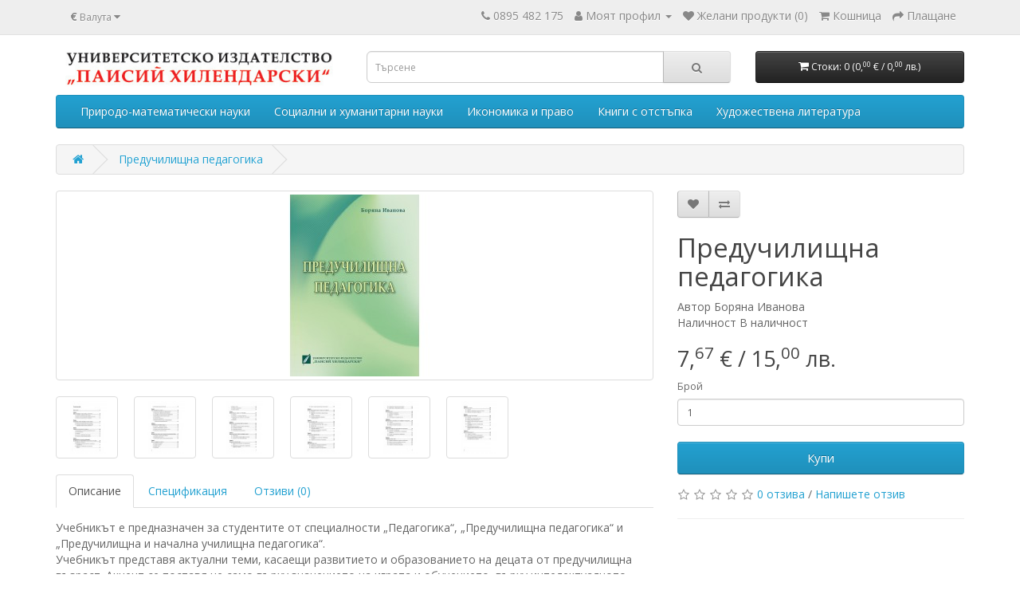

--- FILE ---
content_type: text/html; charset=utf-8
request_url: https://press.uni-plovdiv.net/index.php?route=product/product&product_id=263
body_size: 6604
content:
<!DOCTYPE html>
<!--[if IE]><![endif]-->
<!--[if IE 8 ]><html dir="ltr" lang="bg" class="ie8"><![endif]-->
<!--[if IE 9 ]><html dir="ltr" lang="bg" class="ie9"><![endif]-->
<!--[if (gt IE 9)|!(IE)]><!-->
<html dir="ltr" lang="bg">
<!--<![endif]-->
<head>
<meta charset="UTF-8"/>
<meta name="viewport" content="width=device-width, initial-scale=1">
<meta http-equiv="X-UA-Compatible" content="IE=edge">
<title>Предучилищна педагогика</title>
<base href="https://press.uni-plovdiv.net/"/>
<script src="catalog/view/javascript/jquery/jquery-2.1.1.min.js" type="text/javascript"></script>
<link href="catalog/view/javascript/bootstrap/css/bootstrap.min.css" rel="stylesheet" media="screen"/>
<script src="catalog/view/javascript/bootstrap/js/bootstrap.min.js" type="text/javascript"></script>
<link href="catalog/view/javascript/font-awesome/css/font-awesome.min.css" rel="stylesheet" type="text/css"/>
<link href="//fonts.googleapis.com/css?family=Open+Sans:400,400i,300,700" rel="stylesheet" type="text/css"/>
<link href="catalog/view/theme/default/stylesheet/stylesheet.css" rel="stylesheet">
<link href="catalog/view/javascript/jquery/magnific/magnific-popup.css" type="text/css" rel="stylesheet" media="screen"/>
<link href="catalog/view/javascript/jquery/datetimepicker/bootstrap-datetimepicker.min.css" type="text/css" rel="stylesheet" media="screen"/>
<script src="catalog/view/javascript/jquery/magnific/jquery.magnific-popup.min.js" type="text/javascript"></script>
<script src="catalog/view/javascript/jquery/datetimepicker/moment/moment.min.js" type="text/javascript"></script>
<script src="catalog/view/javascript/jquery/datetimepicker/moment/moment-with-locales.min.js" type="text/javascript"></script>
<script src="catalog/view/javascript/jquery/datetimepicker/bootstrap-datetimepicker.min.js" type="text/javascript"></script>
<script src="catalog/view/javascript/common.js" type="text/javascript"></script>
<link href="http://press.uni-plovdiv.net/index.php?route=product/product&amp;product_id=263" rel="canonical"/>
<link href="https://press.uni-plovdiv.net/image/catalog/cart.png" rel="icon"/>
</head>
<body>
<nav id="top">
  <div class="container"><div class="pull-left">
  <form action="https://press.uni-plovdiv.net/index.php?route=common/currency/currency" method="post" enctype="multipart/form-data" id="form-currency">
    <div class="btn-group">
      <button class="btn btn-link dropdown-toggle" data-toggle="dropdown">       <strong> €</strong>                    <span class="hidden-xs hidden-sm hidden-md">Валута</span>&nbsp;<i class="fa fa-caret-down"></i></button>
      <ul class="dropdown-menu">
                        <li>
          <button class="currency-select btn btn-link btn-block" type="button" name="EUR"> € Евро</button>
        </li>
                                <li>
          <button class="currency-select btn btn-link btn-block" type="button" name="BGN"> лв. Лев</button>
        </li>
                      </ul>
    </div>
    <input type="hidden" name="code" value=""/>
    <input type="hidden" name="redirect" value="https://press.uni-plovdiv.net/index.php?route=product/product&amp;product_id=263"/>
  </form>
</div>
 
    
    <div id="top-links" class="nav pull-right">
      <ul class="list-inline">
        <li><a href="http://press.uni-plovdiv.net/index.php?route=information/contact"><i class="fa fa-phone"></i></a> <span class="hidden-xs hidden-sm hidden-md">0895 482 175</span></li>
        <li class="dropdown"><a href="https://press.uni-plovdiv.net/index.php?route=account/account" title="Моят профил" class="dropdown-toggle" data-toggle="dropdown"><i class="fa fa-user"></i> <span class="hidden-xs hidden-sm hidden-md">Моят профил</span> <span class="caret"></span></a>
          <ul class="dropdown-menu dropdown-menu-right">
                        <li><a href="https://press.uni-plovdiv.net/index.php?route=account/register">Регистрация</a></li>
            <li><a href="https://press.uni-plovdiv.net/index.php?route=account/login">Вход</a></li>
                      </ul>
        </li>
        <li><a href="https://press.uni-plovdiv.net/index.php?route=account/wishlist" id="wishlist-total" title="Желани продукти (0)"><i class="fa fa-heart"></i> <span class="hidden-xs hidden-sm hidden-md">Желани продукти (0)</span></a></li>
        <li><a href="http://press.uni-plovdiv.net/index.php?route=checkout/cart" title="Кошница"><i class="fa fa-shopping-cart"></i> <span class="hidden-xs hidden-sm hidden-md">Кошница</span></a></li>
        <li><a href="https://press.uni-plovdiv.net/index.php?route=checkout/checkout" title="Плащане"><i class="fa fa-share"></i> <span class="hidden-xs hidden-sm hidden-md">Плащане</span></a></li>
      </ul>
    </div>
  </div>
</nav>
<header>
  <div class="container">
    <div class="row">
      <div class="col-sm-4">
        <div id="logo"><a href="http://press.uni-plovdiv.net/index.php?route=common/home"><img src="https://press.uni-plovdiv.net/image/catalog/Logo-1.jpg" title="УИ &quot;Паисий Хилендарски&quot;" alt="УИ &quot;Паисий Хилендарски&quot;" class="img-responsive"/></a></div>
      </div>
      <div class="col-sm-5"><div id="search" class="input-group">
  <input type="text" name="search" value="" placeholder="Търсене" class="form-control input-lg"/>
  <span class="input-group-btn">
    <button type="button" class="btn btn-default btn-lg"><i class="fa fa-search"></i></button>
  </span>
</div></div>
      <div class="col-sm-3"><div id="cart" class="btn-group btn-block">
  <button type="button" data-toggle="dropdown" data-loading-text="Зареждане..." class="btn btn-inverse btn-block btn-lg dropdown-toggle"><i class="fa fa-shopping-cart"></i> <span id="cart-total">Стоки: 0 (0,<sup>00</sup> € / 0,<sup>00</sup> лв.)</span></button>
  <ul class="dropdown-menu pull-right">
        <li>
      <p class="text-center">Кошницата ви е празна!</p>
    </li>
      </ul>
</div>
</div>
    </div>
  </div>
</header>
<div class="container">
  <nav id="menu" class="navbar">
    <div class="navbar-header"><span id="category" class="visible-xs">Каталог</span>
      <button type="button" class="btn btn-navbar navbar-toggle" data-toggle="collapse" data-target=".navbar-ex1-collapse"><i class="fa fa-bars"></i></button>
    </div>
    <div class="collapse navbar-collapse navbar-ex1-collapse">
      <ul class="nav navbar-nav">
                        <li class="dropdown"><a href="http://press.uni-plovdiv.net/index.php?route=product/category&amp;path=20" class="dropdown-toggle" data-toggle="dropdown">Природо-математически науки</a>
          <div class="dropdown-menu">
            <div class="dropdown-inner">               <ul class="list-unstyled">
                                <li><a href="http://press.uni-plovdiv.net/index.php?route=product/category&amp;path=20_27">Биология</a></li>
                                <li><a href="http://press.uni-plovdiv.net/index.php?route=product/category&amp;path=20_59">Математика и информатика</a></li>
                                <li><a href="http://press.uni-plovdiv.net/index.php?route=product/category&amp;path=20_61">Физика</a></li>
                                <li><a href="http://press.uni-plovdiv.net/index.php?route=product/category&amp;path=20_60">Химия</a></li>
                              </ul>
              </div>
            <a href="http://press.uni-plovdiv.net/index.php?route=product/category&amp;path=20" class="see-all">Покажи всички Природо-математически науки</a> </div>
        </li>
                                <li class="dropdown"><a href="http://press.uni-plovdiv.net/index.php?route=product/category&amp;path=33" class="dropdown-toggle" data-toggle="dropdown">Социални и хуманитарни науки</a>
          <div class="dropdown-menu">
            <div class="dropdown-inner">               <ul class="list-unstyled">
                                <li><a href="http://press.uni-plovdiv.net/index.php?route=product/category&amp;path=33_80">Изобразително изкуство</a></li>
                                <li><a href="http://press.uni-plovdiv.net/index.php?route=product/category&amp;path=33_69">Педагогика</a></li>
                                <li><a href="http://press.uni-plovdiv.net/index.php?route=product/category&amp;path=33_70">Политология</a></li>
                                <li><a href="http://press.uni-plovdiv.net/index.php?route=product/category&amp;path=33_72">Психология</a></li>
                                <li><a href="http://press.uni-plovdiv.net/index.php?route=product/category&amp;path=33_79">Социология</a></li>
                                <li><a href="http://press.uni-plovdiv.net/index.php?route=product/category&amp;path=33_81">Теология</a></li>
                                <li><a href="http://press.uni-plovdiv.net/index.php?route=product/category&amp;path=33_73">Физическо възпитание</a></li>
                                <li><a href="http://press.uni-plovdiv.net/index.php?route=product/category&amp;path=33_62">Филология</a></li>
                                <li><a href="http://press.uni-plovdiv.net/index.php?route=product/category&amp;path=33_63">Чуждоезиково обучение</a></li>
                              </ul>
              </div>
            <a href="http://press.uni-plovdiv.net/index.php?route=product/category&amp;path=33" class="see-all">Покажи всички Социални и хуманитарни науки</a> </div>
        </li>
                                <li class="dropdown"><a href="http://press.uni-plovdiv.net/index.php?route=product/category&amp;path=75" class="dropdown-toggle" data-toggle="dropdown">Икономика и право</a>
          <div class="dropdown-menu">
            <div class="dropdown-inner">               <ul class="list-unstyled">
                                <li><a href="http://press.uni-plovdiv.net/index.php?route=product/category&amp;path=75_77">Икономика</a></li>
                                <li><a href="http://press.uni-plovdiv.net/index.php?route=product/category&amp;path=75_78">Право</a></li>
                              </ul>
              </div>
            <a href="http://press.uni-plovdiv.net/index.php?route=product/category&amp;path=75" class="see-all">Покажи всички Икономика и право</a> </div>
        </li>
                                <li><a href="http://press.uni-plovdiv.net/index.php?route=product/category&amp;path=76">Книги с отстъпка</a></li>
                                <li><a href="http://press.uni-plovdiv.net/index.php?route=product/category&amp;path=64">Художествена литература</a></li>
                      </ul>
    </div>
  </nav>
</div>
 

<div id="product-product" class="container">
  <ul class="breadcrumb">
        <li><a href="http://press.uni-plovdiv.net/index.php?route=common/home"><i class="fa fa-home"></i></a></li>
        <li><a href="http://press.uni-plovdiv.net/index.php?route=product/product&amp;product_id=263">Предучилищна педагогика</a></li>
      </ul>
  <div class="row">
                <div id="content" class="col-sm-12">
      <div class="row">                         <div class="col-sm-8">           <ul class="thumbnails">
                        <li><a class="thumbnail" href="https://press.uni-plovdiv.net/image/cache/catalog/789-6/1-600x800.jpg" title="Предучилищна педагогика"><img src="https://press.uni-plovdiv.net/image/cache/catalog/789-6/1-228x228.jpg" title="Предучилищна педагогика" alt="Предучилищна педагогика"/></a></li>
                                                <li class="image-additional"><a class="thumbnail" href="https://press.uni-plovdiv.net/image/cache/catalog/789-6/2-600x800.jpg" title="Предучилищна педагогика"> <img src="https://press.uni-plovdiv.net/image/cache/catalog/789-6/2-74x74.jpg" title="Предучилищна педагогика" alt="Предучилищна педагогика"/></a></li>
                        <li class="image-additional"><a class="thumbnail" href="https://press.uni-plovdiv.net/image/cache/catalog/789-6/3-600x800.jpg" title="Предучилищна педагогика"> <img src="https://press.uni-plovdiv.net/image/cache/catalog/789-6/3-74x74.jpg" title="Предучилищна педагогика" alt="Предучилищна педагогика"/></a></li>
                        <li class="image-additional"><a class="thumbnail" href="https://press.uni-plovdiv.net/image/cache/catalog/789-6/4-600x800.jpg" title="Предучилищна педагогика"> <img src="https://press.uni-plovdiv.net/image/cache/catalog/789-6/4-74x74.jpg" title="Предучилищна педагогика" alt="Предучилищна педагогика"/></a></li>
                        <li class="image-additional"><a class="thumbnail" href="https://press.uni-plovdiv.net/image/cache/catalog/789-6/5-600x800.jpg" title="Предучилищна педагогика"> <img src="https://press.uni-plovdiv.net/image/cache/catalog/789-6/5-74x74.jpg" title="Предучилищна педагогика" alt="Предучилищна педагогика"/></a></li>
                        <li class="image-additional"><a class="thumbnail" href="https://press.uni-plovdiv.net/image/cache/catalog/789-6/6-600x800.jpg" title="Предучилищна педагогика"> <img src="https://press.uni-plovdiv.net/image/cache/catalog/789-6/6-74x74.jpg" title="Предучилищна педагогика" alt="Предучилищна педагогика"/></a></li>
                        <li class="image-additional"><a class="thumbnail" href="https://press.uni-plovdiv.net/image/cache/catalog/789-6/7-600x800.jpg" title="Предучилищна педагогика"> <img src="https://press.uni-plovdiv.net/image/cache/catalog/789-6/7-74x74.jpg" title="Предучилищна педагогика" alt="Предучилищна педагогика"/></a></li>
                                  </ul>
                    <ul class="nav nav-tabs">
            <li class="active"><a href="#tab-description" data-toggle="tab">Описание</a></li>
                        <li><a href="#tab-specification" data-toggle="tab">Спецификация</a></li>
                                    <li><a href="#tab-review" data-toggle="tab">Отзиви (0)</a></li>
                      </ul>
          <div class="tab-content">
            <div class="tab-pane active" id="tab-description"><p><span style="font-size: 14px;">Учебникът е предназначен за студентите от специалности „Педагогика“, „Предучилищна педагогика“ и „Предучилищна и начална училищна педагогика“.</span><br><span style="font-size: 14px;">Учебникът представя актуални теми, касаещи развитието и образованието на децата от предучилищна възраст. Акцент се поставя не само върху значението на играта и обучението, върху интелектуалното, емоционално, физическо, социално-нравствено, естетическо, интеркултурно и семейно възпита-ние, но и върху компетентностния подход в образованието, развитието на детската автономност, култура, творчество и подготовката на децата за училище и за живота.</span><br><span style="font-size: 14px;">Проблемите се интерпретират не само в рамките на България, а се разглеждат в контурите на съвременното европейско образование през последните години, за чието развитие неоспорван принос има изследването PISA, стартирало през 2000 г.</span><br></p></div>
                        <div class="tab-pane" id="tab-specification">
              <table class="table table-bordered">
                                <thead>
                  <tr>
                    <td colspan="2"><strong>Допълнителна информация</strong></td>
                  </tr>
                </thead>
                <tbody>
                                <tr>
                  <td>Автор</td>
                  <td>Боряна Иванова</td>
                </tr>
                                <tr>
                  <td>Година на издаване</td>
                  <td>2022</td>
                </tr>
                                <tr>
                  <td>Страници</td>
                  <td>328</td>
                </tr>
                                <tr>
                  <td>Формат</td>
                  <td>150/210 мм</td>
                </tr>
                                <tr>
                  <td>Подвързия</td>
                  <td>мека</td>
                </tr>
                                <tr>
                  <td>ISBN</td>
                  <td>978-619-202-789-6</td>
                </tr>
                                  </tbody>
                              </table>
            </div>
                                    <div class="tab-pane" id="tab-review">
              <form class="form-horizontal" id="form-review">
                <div id="review"></div>
                <h2>Напишете отзив</h2>
                                <div class="form-group required">
                  <div class="col-sm-12">
                    <label class="control-label" for="input-name">Вашето име</label>
                    <input type="text" name="name" value="" id="input-name" class="form-control"/>
                  </div>
                </div>
                <div class="form-group required">
                  <div class="col-sm-12">
                    <label class="control-label" for="input-review">Вашият отзив</label>
                    <textarea name="text" rows="5" id="input-review" class="form-control"></textarea>
                    <div class="help-block"><span class="text-danger">Забележка:</span> не въвеждайте HTML код, тъй като той няма да бъде интерпретиран, а ще се покаже като текст!</div>
                  </div>
                </div>
                <div class="form-group required">
                  <div class="col-sm-12">
                    <label class="control-label">Рейтинг</label>
                    &nbsp;&nbsp;&nbsp; Лош&nbsp;
                    <input type="radio" name="rating" value="1"/>
                    &nbsp;
                    <input type="radio" name="rating" value="2"/>
                    &nbsp;
                    <input type="radio" name="rating" value="3"/>
                    &nbsp;
                    <input type="radio" name="rating" value="4"/>
                    &nbsp;
                    <input type="radio" name="rating" value="5"/>
                    &nbsp;Добър</div>
                </div>
                <script src="//www.google.com/recaptcha/api.js" type="text/javascript"></script>
<fieldset>
  <legend>Защита от СПАМ</legend>
  <div class="form-group required">    <label class="col-sm-2 control-label">Моля, въведете в полето кода от картинката по-долу!</label>
    <div class="col-sm-10">
      <div class="g-recaptcha" data-sitekey="6LdTlLEaAAAAAOwYS14Edlf-puNVJo5qV4PWXTjo"></div>
      </div>
    </div>
</fieldset>

                <div class="buttons clearfix">
                  <div class="pull-right">
                    <button type="button" id="button-review" data-loading-text="Зареждане..." class="btn btn-primary">Продължи</button>
                  </div>
                </div>
                              </form>
            </div>
            </div>
        </div>
                                <div class="col-sm-4">
          <div class="btn-group">
            <button type="button" data-toggle="tooltip" class="btn btn-default" title="Добави в &quot;Желани&quot;" onclick="wishlist.add('263');"><i class="fa fa-heart"></i></button>
            <button type="button" data-toggle="tooltip" class="btn btn-default" title="Добави за сравняване" onclick="compare.add('263');"><i class="fa fa-exchange"></i></button>
          </div>
          <h1>Предучилищна педагогика</h1>
          <ul class="list-unstyled">
                        <li>Автор Боряна Иванова</li>
                        <li>Наличност В наличност</li>
          </ul>
                    <ul class="list-unstyled">
                        <li>
              <h2>7,<sup>67</sup> € / 15,<sup>00</sup> лв.</h2>
            </li>
                                                          </ul>
                    <div id="product">                         <div class="form-group">
              <label class="control-label" for="input-quantity">Брой</label>
              <input type="text" name="quantity" value="1" size="2" id="input-quantity" class="form-control"/>
              <input type="hidden" name="product_id" value="263"/>
              <br/>
              <button type="button" id="button-cart" data-loading-text="Зареждане..." class="btn btn-primary btn-lg btn-block">Купи</button>
            </div>
            </div>
                    <div class="rating">
            <p>              <span class="fa fa-stack"><i class="fa fa-star-o fa-stack-1x"></i></span>                            <span class="fa fa-stack"><i class="fa fa-star-o fa-stack-1x"></i></span>                            <span class="fa fa-stack"><i class="fa fa-star-o fa-stack-1x"></i></span>                            <span class="fa fa-stack"><i class="fa fa-star-o fa-stack-1x"></i></span>                            <span class="fa fa-stack"><i class="fa fa-star-o fa-stack-1x"></i></span>               <a href="" onclick="$('a[href=\'#tab-review\']').trigger('click'); return false;">0 отзива</a> / <a href="" onclick="$('a[href=\'#tab-review\']').trigger('click'); return false;">Напишете отзив</a></p>
            <hr>
            <!-- AddThis Button BEGIN -->
            <div class="addthis_toolbox addthis_default_style" data-url="http://press.uni-plovdiv.net/index.php?route=product/product&amp;product_id=263"><a class="addthis_button_facebook_like" fb:like:layout="button_count"></a> <a class="addthis_button_tweet"></a> <a class="addthis_button_pinterest_pinit"></a> <a class="addthis_counter addthis_pill_style"></a></div>
            <script type="text/javascript" src="//s7.addthis.com/js/300/addthis_widget.js#pubid=ra-515eeaf54693130e"></script> 
            <!-- AddThis Button END --> 
          </div>
           </div>
      </div>
                    </div>
    </div>
</div>
<script type="text/javascript">$('select[name=\'recurring_id\'], input[name="quantity"]').change(function(){$.ajax({url:'index.php?route=product/product/getRecurringDescription',type:'post',data:$('input[name=\'product_id\'], input[name=\'quantity\'], select[name=\'recurring_id\']'),dataType:'json',beforeSend:function(){$('#recurring-description').html('');},success:function(json){$('.alert-dismissible, .text-danger').remove();if(json['success']){$('#recurring-description').html(json['success']);}}});});</script> 
<script type="text/javascript">$('#button-cart').on('click',function(){$.ajax({url:'index.php?route=checkout/cart/add',type:'post',data:$('#product input[type=\'text\'], #product input[type=\'hidden\'], #product input[type=\'radio\']:checked, #product input[type=\'checkbox\']:checked, #product select, #product textarea'),dataType:'json',beforeSend:function(){$('#button-cart').button('loading');},complete:function(){$('#button-cart').button('reset');},success:function(json){$('.alert-dismissible, .text-danger').remove();$('.form-group').removeClass('has-error');if(json['error']){if(json['error']['option']){for(i in json['error']['option']){var element=$('#input-option'+i.replace('_','-'));if(element.parent().hasClass('input-group')){element.parent().after('<div class="text-danger">'+json['error']['option'][i]+'</div>');}else{element.after('<div class="text-danger">'+json['error']['option'][i]+'</div>');}}}if(json['error']['recurring']){$('select[name=\'recurring_id\']').after('<div class="text-danger">'+json['error']['recurring']+'</div>');}$('.text-danger').parent().addClass('has-error');}if(json['success']){$('.breadcrumb').after('<div class="alert alert-success alert-dismissible">'+json['success']+'<button type="button" class="close" data-dismiss="alert">&times;</button></div>');$('#cart > button').html('<span id="cart-total"><i class="fa fa-shopping-cart"></i> '+json['total']+'</span>');$('html, body').animate({scrollTop:0},'slow');$('#cart > ul').load('index.php?route=common/cart/info ul li');}},error:function(xhr,ajaxOptions,thrownError){alert(thrownError+"\r\n"+xhr.statusText+"\r\n"+xhr.responseText);}});});</script> 
<script type="text/javascript">$('.date').datetimepicker({language:'bg',pickTime:false});$('.datetime').datetimepicker({language:'bg',pickDate:true,pickTime:true});$('.time').datetimepicker({language:'bg',pickDate:false});$('button[id^=\'button-upload\']').on('click',function(){var node=this;$('#form-upload').remove();$('body').prepend('<form enctype="multipart/form-data" id="form-upload" style="display: none;"><input type="file" name="file" /></form>');$('#form-upload input[name=\'file\']').trigger('click');if(typeof timer!='undefined'){clearInterval(timer);}timer=setInterval(function(){if($('#form-upload input[name=\'file\']').val()!=''){clearInterval(timer);$.ajax({url:'index.php?route=tool/upload',type:'post',dataType:'json',data:new FormData($('#form-upload')[0]),cache:false,contentType:false,processData:false,beforeSend:function(){$(node).button('loading');},complete:function(){$(node).button('reset');},success:function(json){$('.text-danger').remove();if(json['error']){$(node).parent().find('input').after('<div class="text-danger">'+json['error']+'</div>');}if(json['success']){alert(json['success']);$(node).parent().find('input').val(json['code']);}},error:function(xhr,ajaxOptions,thrownError){alert(thrownError+"\r\n"+xhr.statusText+"\r\n"+xhr.responseText);}});}},500);});</script> 
<script type="text/javascript">$('#review').delegate('.pagination a','click',function(e){e.preventDefault();$('#review').fadeOut('slow');$('#review').load(this.href);$('#review').fadeIn('slow');});$('#review').load('index.php?route=product/product/review&product_id=263');$('#button-review').on('click',function(){$.ajax({url:'index.php?route=product/product/write&product_id=263',type:'post',dataType:'json',data:$("#form-review").serialize(),beforeSend:function(){$('#button-review').button('loading');},complete:function(){$('#button-review').button('reset');},success:function(json){$('.alert-dismissible').remove();if(json['error']){$('#review').after('<div class="alert alert-danger alert-dismissible"><i class="fa fa-exclamation-circle"></i> '+json['error']+'</div>');}if(json['success']){$('#review').after('<div class="alert alert-success alert-dismissible"><i class="fa fa-check-circle"></i> '+json['success']+'</div>');$('input[name=\'name\']').val('');$('textarea[name=\'text\']').val('');$('input[name=\'rating\']:checked').prop('checked',false);}}});});$(document).ready(function(){$('.thumbnails').magnificPopup({type:'image',delegate:'a',gallery:{enabled:true}});});</script> 
<footer>
  <div class="container">
    <div class="row">
            <div class="col-sm-3">
        <h5>Информация</h5>
        <ul class="list-unstyled">
                   <li><a href="http://press.uni-plovdiv.net/index.php?route=information/information&amp;information_id=4">За нас</a></li>
                    <li><a href="http://press.uni-plovdiv.net/index.php?route=information/information&amp;information_id=5">Условия за ползване</a></li>
                    <li><a href="http://press.uni-plovdiv.net/index.php?route=information/information&amp;information_id=6">Доставка и плащане</a></li>
                    <li><a href="http://press.uni-plovdiv.net/index.php?route=information/information&amp;information_id=3">Защита на лични данни</a></li>
                  </ul>
      </div>
            <div class="col-sm-3">
        <h5>Обслужване на клиенти</h5>
        <ul class="list-unstyled">
          <li><a href="http://press.uni-plovdiv.net/index.php?route=information/contact">Контакт с нас</a></li>
          <li><a href="https://press.uni-plovdiv.net/index.php?route=account/return/add">Връщане на продукти</a></li>
          <li><a href="http://press.uni-plovdiv.net/index.php?route=information/sitemap">Съдържание</a></li>
        </ul>
      </div>
      <div class="col-sm-3">
        <h5>За регистрирани</h5>
        <ul class="list-unstyled">
          <li><a href="https://press.uni-plovdiv.net/index.php?route=account/account">За регистрирани</a></li>
          <li><a href="https://press.uni-plovdiv.net/index.php?route=account/order">История на поръчките</a></li>
          <li><a href="https://press.uni-plovdiv.net/index.php?route=account/wishlist">Желани продукти</a></li>
          <li><a href="https://press.uni-plovdiv.net/index.php?route=account/newsletter">Известия</a></li>
        </ul>
      </div>
    </div>
    <hr>
    <p><a href="http://www.opencart.bg/">Онлайн магазин</a><br/> УИ &quot;Паисий Хилендарски&quot; &copy; 2026</p>
  </div>
</footer>
<!--
OpenCart is open source software and you are free to remove the powered by OpenCart if you want, but its generally accepted practise to make a small donation.
Please donate via PayPal to donate@opencart.com
//-->
</body></html> 


--- FILE ---
content_type: text/html; charset=utf-8
request_url: https://www.google.com/recaptcha/api2/anchor?ar=1&k=6LdTlLEaAAAAAOwYS14Edlf-puNVJo5qV4PWXTjo&co=aHR0cHM6Ly9wcmVzcy51bmktcGxvdmRpdi5uZXQ6NDQz&hl=en&v=PoyoqOPhxBO7pBk68S4YbpHZ&size=normal&anchor-ms=20000&execute-ms=30000&cb=l18faduriv8i
body_size: 49632
content:
<!DOCTYPE HTML><html dir="ltr" lang="en"><head><meta http-equiv="Content-Type" content="text/html; charset=UTF-8">
<meta http-equiv="X-UA-Compatible" content="IE=edge">
<title>reCAPTCHA</title>
<style type="text/css">
/* cyrillic-ext */
@font-face {
  font-family: 'Roboto';
  font-style: normal;
  font-weight: 400;
  font-stretch: 100%;
  src: url(//fonts.gstatic.com/s/roboto/v48/KFO7CnqEu92Fr1ME7kSn66aGLdTylUAMa3GUBHMdazTgWw.woff2) format('woff2');
  unicode-range: U+0460-052F, U+1C80-1C8A, U+20B4, U+2DE0-2DFF, U+A640-A69F, U+FE2E-FE2F;
}
/* cyrillic */
@font-face {
  font-family: 'Roboto';
  font-style: normal;
  font-weight: 400;
  font-stretch: 100%;
  src: url(//fonts.gstatic.com/s/roboto/v48/KFO7CnqEu92Fr1ME7kSn66aGLdTylUAMa3iUBHMdazTgWw.woff2) format('woff2');
  unicode-range: U+0301, U+0400-045F, U+0490-0491, U+04B0-04B1, U+2116;
}
/* greek-ext */
@font-face {
  font-family: 'Roboto';
  font-style: normal;
  font-weight: 400;
  font-stretch: 100%;
  src: url(//fonts.gstatic.com/s/roboto/v48/KFO7CnqEu92Fr1ME7kSn66aGLdTylUAMa3CUBHMdazTgWw.woff2) format('woff2');
  unicode-range: U+1F00-1FFF;
}
/* greek */
@font-face {
  font-family: 'Roboto';
  font-style: normal;
  font-weight: 400;
  font-stretch: 100%;
  src: url(//fonts.gstatic.com/s/roboto/v48/KFO7CnqEu92Fr1ME7kSn66aGLdTylUAMa3-UBHMdazTgWw.woff2) format('woff2');
  unicode-range: U+0370-0377, U+037A-037F, U+0384-038A, U+038C, U+038E-03A1, U+03A3-03FF;
}
/* math */
@font-face {
  font-family: 'Roboto';
  font-style: normal;
  font-weight: 400;
  font-stretch: 100%;
  src: url(//fonts.gstatic.com/s/roboto/v48/KFO7CnqEu92Fr1ME7kSn66aGLdTylUAMawCUBHMdazTgWw.woff2) format('woff2');
  unicode-range: U+0302-0303, U+0305, U+0307-0308, U+0310, U+0312, U+0315, U+031A, U+0326-0327, U+032C, U+032F-0330, U+0332-0333, U+0338, U+033A, U+0346, U+034D, U+0391-03A1, U+03A3-03A9, U+03B1-03C9, U+03D1, U+03D5-03D6, U+03F0-03F1, U+03F4-03F5, U+2016-2017, U+2034-2038, U+203C, U+2040, U+2043, U+2047, U+2050, U+2057, U+205F, U+2070-2071, U+2074-208E, U+2090-209C, U+20D0-20DC, U+20E1, U+20E5-20EF, U+2100-2112, U+2114-2115, U+2117-2121, U+2123-214F, U+2190, U+2192, U+2194-21AE, U+21B0-21E5, U+21F1-21F2, U+21F4-2211, U+2213-2214, U+2216-22FF, U+2308-230B, U+2310, U+2319, U+231C-2321, U+2336-237A, U+237C, U+2395, U+239B-23B7, U+23D0, U+23DC-23E1, U+2474-2475, U+25AF, U+25B3, U+25B7, U+25BD, U+25C1, U+25CA, U+25CC, U+25FB, U+266D-266F, U+27C0-27FF, U+2900-2AFF, U+2B0E-2B11, U+2B30-2B4C, U+2BFE, U+3030, U+FF5B, U+FF5D, U+1D400-1D7FF, U+1EE00-1EEFF;
}
/* symbols */
@font-face {
  font-family: 'Roboto';
  font-style: normal;
  font-weight: 400;
  font-stretch: 100%;
  src: url(//fonts.gstatic.com/s/roboto/v48/KFO7CnqEu92Fr1ME7kSn66aGLdTylUAMaxKUBHMdazTgWw.woff2) format('woff2');
  unicode-range: U+0001-000C, U+000E-001F, U+007F-009F, U+20DD-20E0, U+20E2-20E4, U+2150-218F, U+2190, U+2192, U+2194-2199, U+21AF, U+21E6-21F0, U+21F3, U+2218-2219, U+2299, U+22C4-22C6, U+2300-243F, U+2440-244A, U+2460-24FF, U+25A0-27BF, U+2800-28FF, U+2921-2922, U+2981, U+29BF, U+29EB, U+2B00-2BFF, U+4DC0-4DFF, U+FFF9-FFFB, U+10140-1018E, U+10190-1019C, U+101A0, U+101D0-101FD, U+102E0-102FB, U+10E60-10E7E, U+1D2C0-1D2D3, U+1D2E0-1D37F, U+1F000-1F0FF, U+1F100-1F1AD, U+1F1E6-1F1FF, U+1F30D-1F30F, U+1F315, U+1F31C, U+1F31E, U+1F320-1F32C, U+1F336, U+1F378, U+1F37D, U+1F382, U+1F393-1F39F, U+1F3A7-1F3A8, U+1F3AC-1F3AF, U+1F3C2, U+1F3C4-1F3C6, U+1F3CA-1F3CE, U+1F3D4-1F3E0, U+1F3ED, U+1F3F1-1F3F3, U+1F3F5-1F3F7, U+1F408, U+1F415, U+1F41F, U+1F426, U+1F43F, U+1F441-1F442, U+1F444, U+1F446-1F449, U+1F44C-1F44E, U+1F453, U+1F46A, U+1F47D, U+1F4A3, U+1F4B0, U+1F4B3, U+1F4B9, U+1F4BB, U+1F4BF, U+1F4C8-1F4CB, U+1F4D6, U+1F4DA, U+1F4DF, U+1F4E3-1F4E6, U+1F4EA-1F4ED, U+1F4F7, U+1F4F9-1F4FB, U+1F4FD-1F4FE, U+1F503, U+1F507-1F50B, U+1F50D, U+1F512-1F513, U+1F53E-1F54A, U+1F54F-1F5FA, U+1F610, U+1F650-1F67F, U+1F687, U+1F68D, U+1F691, U+1F694, U+1F698, U+1F6AD, U+1F6B2, U+1F6B9-1F6BA, U+1F6BC, U+1F6C6-1F6CF, U+1F6D3-1F6D7, U+1F6E0-1F6EA, U+1F6F0-1F6F3, U+1F6F7-1F6FC, U+1F700-1F7FF, U+1F800-1F80B, U+1F810-1F847, U+1F850-1F859, U+1F860-1F887, U+1F890-1F8AD, U+1F8B0-1F8BB, U+1F8C0-1F8C1, U+1F900-1F90B, U+1F93B, U+1F946, U+1F984, U+1F996, U+1F9E9, U+1FA00-1FA6F, U+1FA70-1FA7C, U+1FA80-1FA89, U+1FA8F-1FAC6, U+1FACE-1FADC, U+1FADF-1FAE9, U+1FAF0-1FAF8, U+1FB00-1FBFF;
}
/* vietnamese */
@font-face {
  font-family: 'Roboto';
  font-style: normal;
  font-weight: 400;
  font-stretch: 100%;
  src: url(//fonts.gstatic.com/s/roboto/v48/KFO7CnqEu92Fr1ME7kSn66aGLdTylUAMa3OUBHMdazTgWw.woff2) format('woff2');
  unicode-range: U+0102-0103, U+0110-0111, U+0128-0129, U+0168-0169, U+01A0-01A1, U+01AF-01B0, U+0300-0301, U+0303-0304, U+0308-0309, U+0323, U+0329, U+1EA0-1EF9, U+20AB;
}
/* latin-ext */
@font-face {
  font-family: 'Roboto';
  font-style: normal;
  font-weight: 400;
  font-stretch: 100%;
  src: url(//fonts.gstatic.com/s/roboto/v48/KFO7CnqEu92Fr1ME7kSn66aGLdTylUAMa3KUBHMdazTgWw.woff2) format('woff2');
  unicode-range: U+0100-02BA, U+02BD-02C5, U+02C7-02CC, U+02CE-02D7, U+02DD-02FF, U+0304, U+0308, U+0329, U+1D00-1DBF, U+1E00-1E9F, U+1EF2-1EFF, U+2020, U+20A0-20AB, U+20AD-20C0, U+2113, U+2C60-2C7F, U+A720-A7FF;
}
/* latin */
@font-face {
  font-family: 'Roboto';
  font-style: normal;
  font-weight: 400;
  font-stretch: 100%;
  src: url(//fonts.gstatic.com/s/roboto/v48/KFO7CnqEu92Fr1ME7kSn66aGLdTylUAMa3yUBHMdazQ.woff2) format('woff2');
  unicode-range: U+0000-00FF, U+0131, U+0152-0153, U+02BB-02BC, U+02C6, U+02DA, U+02DC, U+0304, U+0308, U+0329, U+2000-206F, U+20AC, U+2122, U+2191, U+2193, U+2212, U+2215, U+FEFF, U+FFFD;
}
/* cyrillic-ext */
@font-face {
  font-family: 'Roboto';
  font-style: normal;
  font-weight: 500;
  font-stretch: 100%;
  src: url(//fonts.gstatic.com/s/roboto/v48/KFO7CnqEu92Fr1ME7kSn66aGLdTylUAMa3GUBHMdazTgWw.woff2) format('woff2');
  unicode-range: U+0460-052F, U+1C80-1C8A, U+20B4, U+2DE0-2DFF, U+A640-A69F, U+FE2E-FE2F;
}
/* cyrillic */
@font-face {
  font-family: 'Roboto';
  font-style: normal;
  font-weight: 500;
  font-stretch: 100%;
  src: url(//fonts.gstatic.com/s/roboto/v48/KFO7CnqEu92Fr1ME7kSn66aGLdTylUAMa3iUBHMdazTgWw.woff2) format('woff2');
  unicode-range: U+0301, U+0400-045F, U+0490-0491, U+04B0-04B1, U+2116;
}
/* greek-ext */
@font-face {
  font-family: 'Roboto';
  font-style: normal;
  font-weight: 500;
  font-stretch: 100%;
  src: url(//fonts.gstatic.com/s/roboto/v48/KFO7CnqEu92Fr1ME7kSn66aGLdTylUAMa3CUBHMdazTgWw.woff2) format('woff2');
  unicode-range: U+1F00-1FFF;
}
/* greek */
@font-face {
  font-family: 'Roboto';
  font-style: normal;
  font-weight: 500;
  font-stretch: 100%;
  src: url(//fonts.gstatic.com/s/roboto/v48/KFO7CnqEu92Fr1ME7kSn66aGLdTylUAMa3-UBHMdazTgWw.woff2) format('woff2');
  unicode-range: U+0370-0377, U+037A-037F, U+0384-038A, U+038C, U+038E-03A1, U+03A3-03FF;
}
/* math */
@font-face {
  font-family: 'Roboto';
  font-style: normal;
  font-weight: 500;
  font-stretch: 100%;
  src: url(//fonts.gstatic.com/s/roboto/v48/KFO7CnqEu92Fr1ME7kSn66aGLdTylUAMawCUBHMdazTgWw.woff2) format('woff2');
  unicode-range: U+0302-0303, U+0305, U+0307-0308, U+0310, U+0312, U+0315, U+031A, U+0326-0327, U+032C, U+032F-0330, U+0332-0333, U+0338, U+033A, U+0346, U+034D, U+0391-03A1, U+03A3-03A9, U+03B1-03C9, U+03D1, U+03D5-03D6, U+03F0-03F1, U+03F4-03F5, U+2016-2017, U+2034-2038, U+203C, U+2040, U+2043, U+2047, U+2050, U+2057, U+205F, U+2070-2071, U+2074-208E, U+2090-209C, U+20D0-20DC, U+20E1, U+20E5-20EF, U+2100-2112, U+2114-2115, U+2117-2121, U+2123-214F, U+2190, U+2192, U+2194-21AE, U+21B0-21E5, U+21F1-21F2, U+21F4-2211, U+2213-2214, U+2216-22FF, U+2308-230B, U+2310, U+2319, U+231C-2321, U+2336-237A, U+237C, U+2395, U+239B-23B7, U+23D0, U+23DC-23E1, U+2474-2475, U+25AF, U+25B3, U+25B7, U+25BD, U+25C1, U+25CA, U+25CC, U+25FB, U+266D-266F, U+27C0-27FF, U+2900-2AFF, U+2B0E-2B11, U+2B30-2B4C, U+2BFE, U+3030, U+FF5B, U+FF5D, U+1D400-1D7FF, U+1EE00-1EEFF;
}
/* symbols */
@font-face {
  font-family: 'Roboto';
  font-style: normal;
  font-weight: 500;
  font-stretch: 100%;
  src: url(//fonts.gstatic.com/s/roboto/v48/KFO7CnqEu92Fr1ME7kSn66aGLdTylUAMaxKUBHMdazTgWw.woff2) format('woff2');
  unicode-range: U+0001-000C, U+000E-001F, U+007F-009F, U+20DD-20E0, U+20E2-20E4, U+2150-218F, U+2190, U+2192, U+2194-2199, U+21AF, U+21E6-21F0, U+21F3, U+2218-2219, U+2299, U+22C4-22C6, U+2300-243F, U+2440-244A, U+2460-24FF, U+25A0-27BF, U+2800-28FF, U+2921-2922, U+2981, U+29BF, U+29EB, U+2B00-2BFF, U+4DC0-4DFF, U+FFF9-FFFB, U+10140-1018E, U+10190-1019C, U+101A0, U+101D0-101FD, U+102E0-102FB, U+10E60-10E7E, U+1D2C0-1D2D3, U+1D2E0-1D37F, U+1F000-1F0FF, U+1F100-1F1AD, U+1F1E6-1F1FF, U+1F30D-1F30F, U+1F315, U+1F31C, U+1F31E, U+1F320-1F32C, U+1F336, U+1F378, U+1F37D, U+1F382, U+1F393-1F39F, U+1F3A7-1F3A8, U+1F3AC-1F3AF, U+1F3C2, U+1F3C4-1F3C6, U+1F3CA-1F3CE, U+1F3D4-1F3E0, U+1F3ED, U+1F3F1-1F3F3, U+1F3F5-1F3F7, U+1F408, U+1F415, U+1F41F, U+1F426, U+1F43F, U+1F441-1F442, U+1F444, U+1F446-1F449, U+1F44C-1F44E, U+1F453, U+1F46A, U+1F47D, U+1F4A3, U+1F4B0, U+1F4B3, U+1F4B9, U+1F4BB, U+1F4BF, U+1F4C8-1F4CB, U+1F4D6, U+1F4DA, U+1F4DF, U+1F4E3-1F4E6, U+1F4EA-1F4ED, U+1F4F7, U+1F4F9-1F4FB, U+1F4FD-1F4FE, U+1F503, U+1F507-1F50B, U+1F50D, U+1F512-1F513, U+1F53E-1F54A, U+1F54F-1F5FA, U+1F610, U+1F650-1F67F, U+1F687, U+1F68D, U+1F691, U+1F694, U+1F698, U+1F6AD, U+1F6B2, U+1F6B9-1F6BA, U+1F6BC, U+1F6C6-1F6CF, U+1F6D3-1F6D7, U+1F6E0-1F6EA, U+1F6F0-1F6F3, U+1F6F7-1F6FC, U+1F700-1F7FF, U+1F800-1F80B, U+1F810-1F847, U+1F850-1F859, U+1F860-1F887, U+1F890-1F8AD, U+1F8B0-1F8BB, U+1F8C0-1F8C1, U+1F900-1F90B, U+1F93B, U+1F946, U+1F984, U+1F996, U+1F9E9, U+1FA00-1FA6F, U+1FA70-1FA7C, U+1FA80-1FA89, U+1FA8F-1FAC6, U+1FACE-1FADC, U+1FADF-1FAE9, U+1FAF0-1FAF8, U+1FB00-1FBFF;
}
/* vietnamese */
@font-face {
  font-family: 'Roboto';
  font-style: normal;
  font-weight: 500;
  font-stretch: 100%;
  src: url(//fonts.gstatic.com/s/roboto/v48/KFO7CnqEu92Fr1ME7kSn66aGLdTylUAMa3OUBHMdazTgWw.woff2) format('woff2');
  unicode-range: U+0102-0103, U+0110-0111, U+0128-0129, U+0168-0169, U+01A0-01A1, U+01AF-01B0, U+0300-0301, U+0303-0304, U+0308-0309, U+0323, U+0329, U+1EA0-1EF9, U+20AB;
}
/* latin-ext */
@font-face {
  font-family: 'Roboto';
  font-style: normal;
  font-weight: 500;
  font-stretch: 100%;
  src: url(//fonts.gstatic.com/s/roboto/v48/KFO7CnqEu92Fr1ME7kSn66aGLdTylUAMa3KUBHMdazTgWw.woff2) format('woff2');
  unicode-range: U+0100-02BA, U+02BD-02C5, U+02C7-02CC, U+02CE-02D7, U+02DD-02FF, U+0304, U+0308, U+0329, U+1D00-1DBF, U+1E00-1E9F, U+1EF2-1EFF, U+2020, U+20A0-20AB, U+20AD-20C0, U+2113, U+2C60-2C7F, U+A720-A7FF;
}
/* latin */
@font-face {
  font-family: 'Roboto';
  font-style: normal;
  font-weight: 500;
  font-stretch: 100%;
  src: url(//fonts.gstatic.com/s/roboto/v48/KFO7CnqEu92Fr1ME7kSn66aGLdTylUAMa3yUBHMdazQ.woff2) format('woff2');
  unicode-range: U+0000-00FF, U+0131, U+0152-0153, U+02BB-02BC, U+02C6, U+02DA, U+02DC, U+0304, U+0308, U+0329, U+2000-206F, U+20AC, U+2122, U+2191, U+2193, U+2212, U+2215, U+FEFF, U+FFFD;
}
/* cyrillic-ext */
@font-face {
  font-family: 'Roboto';
  font-style: normal;
  font-weight: 900;
  font-stretch: 100%;
  src: url(//fonts.gstatic.com/s/roboto/v48/KFO7CnqEu92Fr1ME7kSn66aGLdTylUAMa3GUBHMdazTgWw.woff2) format('woff2');
  unicode-range: U+0460-052F, U+1C80-1C8A, U+20B4, U+2DE0-2DFF, U+A640-A69F, U+FE2E-FE2F;
}
/* cyrillic */
@font-face {
  font-family: 'Roboto';
  font-style: normal;
  font-weight: 900;
  font-stretch: 100%;
  src: url(//fonts.gstatic.com/s/roboto/v48/KFO7CnqEu92Fr1ME7kSn66aGLdTylUAMa3iUBHMdazTgWw.woff2) format('woff2');
  unicode-range: U+0301, U+0400-045F, U+0490-0491, U+04B0-04B1, U+2116;
}
/* greek-ext */
@font-face {
  font-family: 'Roboto';
  font-style: normal;
  font-weight: 900;
  font-stretch: 100%;
  src: url(//fonts.gstatic.com/s/roboto/v48/KFO7CnqEu92Fr1ME7kSn66aGLdTylUAMa3CUBHMdazTgWw.woff2) format('woff2');
  unicode-range: U+1F00-1FFF;
}
/* greek */
@font-face {
  font-family: 'Roboto';
  font-style: normal;
  font-weight: 900;
  font-stretch: 100%;
  src: url(//fonts.gstatic.com/s/roboto/v48/KFO7CnqEu92Fr1ME7kSn66aGLdTylUAMa3-UBHMdazTgWw.woff2) format('woff2');
  unicode-range: U+0370-0377, U+037A-037F, U+0384-038A, U+038C, U+038E-03A1, U+03A3-03FF;
}
/* math */
@font-face {
  font-family: 'Roboto';
  font-style: normal;
  font-weight: 900;
  font-stretch: 100%;
  src: url(//fonts.gstatic.com/s/roboto/v48/KFO7CnqEu92Fr1ME7kSn66aGLdTylUAMawCUBHMdazTgWw.woff2) format('woff2');
  unicode-range: U+0302-0303, U+0305, U+0307-0308, U+0310, U+0312, U+0315, U+031A, U+0326-0327, U+032C, U+032F-0330, U+0332-0333, U+0338, U+033A, U+0346, U+034D, U+0391-03A1, U+03A3-03A9, U+03B1-03C9, U+03D1, U+03D5-03D6, U+03F0-03F1, U+03F4-03F5, U+2016-2017, U+2034-2038, U+203C, U+2040, U+2043, U+2047, U+2050, U+2057, U+205F, U+2070-2071, U+2074-208E, U+2090-209C, U+20D0-20DC, U+20E1, U+20E5-20EF, U+2100-2112, U+2114-2115, U+2117-2121, U+2123-214F, U+2190, U+2192, U+2194-21AE, U+21B0-21E5, U+21F1-21F2, U+21F4-2211, U+2213-2214, U+2216-22FF, U+2308-230B, U+2310, U+2319, U+231C-2321, U+2336-237A, U+237C, U+2395, U+239B-23B7, U+23D0, U+23DC-23E1, U+2474-2475, U+25AF, U+25B3, U+25B7, U+25BD, U+25C1, U+25CA, U+25CC, U+25FB, U+266D-266F, U+27C0-27FF, U+2900-2AFF, U+2B0E-2B11, U+2B30-2B4C, U+2BFE, U+3030, U+FF5B, U+FF5D, U+1D400-1D7FF, U+1EE00-1EEFF;
}
/* symbols */
@font-face {
  font-family: 'Roboto';
  font-style: normal;
  font-weight: 900;
  font-stretch: 100%;
  src: url(//fonts.gstatic.com/s/roboto/v48/KFO7CnqEu92Fr1ME7kSn66aGLdTylUAMaxKUBHMdazTgWw.woff2) format('woff2');
  unicode-range: U+0001-000C, U+000E-001F, U+007F-009F, U+20DD-20E0, U+20E2-20E4, U+2150-218F, U+2190, U+2192, U+2194-2199, U+21AF, U+21E6-21F0, U+21F3, U+2218-2219, U+2299, U+22C4-22C6, U+2300-243F, U+2440-244A, U+2460-24FF, U+25A0-27BF, U+2800-28FF, U+2921-2922, U+2981, U+29BF, U+29EB, U+2B00-2BFF, U+4DC0-4DFF, U+FFF9-FFFB, U+10140-1018E, U+10190-1019C, U+101A0, U+101D0-101FD, U+102E0-102FB, U+10E60-10E7E, U+1D2C0-1D2D3, U+1D2E0-1D37F, U+1F000-1F0FF, U+1F100-1F1AD, U+1F1E6-1F1FF, U+1F30D-1F30F, U+1F315, U+1F31C, U+1F31E, U+1F320-1F32C, U+1F336, U+1F378, U+1F37D, U+1F382, U+1F393-1F39F, U+1F3A7-1F3A8, U+1F3AC-1F3AF, U+1F3C2, U+1F3C4-1F3C6, U+1F3CA-1F3CE, U+1F3D4-1F3E0, U+1F3ED, U+1F3F1-1F3F3, U+1F3F5-1F3F7, U+1F408, U+1F415, U+1F41F, U+1F426, U+1F43F, U+1F441-1F442, U+1F444, U+1F446-1F449, U+1F44C-1F44E, U+1F453, U+1F46A, U+1F47D, U+1F4A3, U+1F4B0, U+1F4B3, U+1F4B9, U+1F4BB, U+1F4BF, U+1F4C8-1F4CB, U+1F4D6, U+1F4DA, U+1F4DF, U+1F4E3-1F4E6, U+1F4EA-1F4ED, U+1F4F7, U+1F4F9-1F4FB, U+1F4FD-1F4FE, U+1F503, U+1F507-1F50B, U+1F50D, U+1F512-1F513, U+1F53E-1F54A, U+1F54F-1F5FA, U+1F610, U+1F650-1F67F, U+1F687, U+1F68D, U+1F691, U+1F694, U+1F698, U+1F6AD, U+1F6B2, U+1F6B9-1F6BA, U+1F6BC, U+1F6C6-1F6CF, U+1F6D3-1F6D7, U+1F6E0-1F6EA, U+1F6F0-1F6F3, U+1F6F7-1F6FC, U+1F700-1F7FF, U+1F800-1F80B, U+1F810-1F847, U+1F850-1F859, U+1F860-1F887, U+1F890-1F8AD, U+1F8B0-1F8BB, U+1F8C0-1F8C1, U+1F900-1F90B, U+1F93B, U+1F946, U+1F984, U+1F996, U+1F9E9, U+1FA00-1FA6F, U+1FA70-1FA7C, U+1FA80-1FA89, U+1FA8F-1FAC6, U+1FACE-1FADC, U+1FADF-1FAE9, U+1FAF0-1FAF8, U+1FB00-1FBFF;
}
/* vietnamese */
@font-face {
  font-family: 'Roboto';
  font-style: normal;
  font-weight: 900;
  font-stretch: 100%;
  src: url(//fonts.gstatic.com/s/roboto/v48/KFO7CnqEu92Fr1ME7kSn66aGLdTylUAMa3OUBHMdazTgWw.woff2) format('woff2');
  unicode-range: U+0102-0103, U+0110-0111, U+0128-0129, U+0168-0169, U+01A0-01A1, U+01AF-01B0, U+0300-0301, U+0303-0304, U+0308-0309, U+0323, U+0329, U+1EA0-1EF9, U+20AB;
}
/* latin-ext */
@font-face {
  font-family: 'Roboto';
  font-style: normal;
  font-weight: 900;
  font-stretch: 100%;
  src: url(//fonts.gstatic.com/s/roboto/v48/KFO7CnqEu92Fr1ME7kSn66aGLdTylUAMa3KUBHMdazTgWw.woff2) format('woff2');
  unicode-range: U+0100-02BA, U+02BD-02C5, U+02C7-02CC, U+02CE-02D7, U+02DD-02FF, U+0304, U+0308, U+0329, U+1D00-1DBF, U+1E00-1E9F, U+1EF2-1EFF, U+2020, U+20A0-20AB, U+20AD-20C0, U+2113, U+2C60-2C7F, U+A720-A7FF;
}
/* latin */
@font-face {
  font-family: 'Roboto';
  font-style: normal;
  font-weight: 900;
  font-stretch: 100%;
  src: url(//fonts.gstatic.com/s/roboto/v48/KFO7CnqEu92Fr1ME7kSn66aGLdTylUAMa3yUBHMdazQ.woff2) format('woff2');
  unicode-range: U+0000-00FF, U+0131, U+0152-0153, U+02BB-02BC, U+02C6, U+02DA, U+02DC, U+0304, U+0308, U+0329, U+2000-206F, U+20AC, U+2122, U+2191, U+2193, U+2212, U+2215, U+FEFF, U+FFFD;
}

</style>
<link rel="stylesheet" type="text/css" href="https://www.gstatic.com/recaptcha/releases/PoyoqOPhxBO7pBk68S4YbpHZ/styles__ltr.css">
<script nonce="1ldEeoo5XHk7VOdnldEFiQ" type="text/javascript">window['__recaptcha_api'] = 'https://www.google.com/recaptcha/api2/';</script>
<script type="text/javascript" src="https://www.gstatic.com/recaptcha/releases/PoyoqOPhxBO7pBk68S4YbpHZ/recaptcha__en.js" nonce="1ldEeoo5XHk7VOdnldEFiQ">
      
    </script></head>
<body><div id="rc-anchor-alert" class="rc-anchor-alert"></div>
<input type="hidden" id="recaptcha-token" value="[base64]">
<script type="text/javascript" nonce="1ldEeoo5XHk7VOdnldEFiQ">
      recaptcha.anchor.Main.init("[\x22ainput\x22,[\x22bgdata\x22,\x22\x22,\[base64]/[base64]/MjU1Ong/[base64]/[base64]/[base64]/[base64]/[base64]/[base64]/[base64]/[base64]/[base64]/[base64]/[base64]/[base64]/[base64]/[base64]/[base64]\\u003d\x22,\[base64]\x22,\x22wo5WIsKyw4Fqw5vDkGZIw5tqVsKORzxhwo7CrsO+dMOLwrwGEQQbGcKPI0/DnS5twqrDpsOaDWjCkDjCqcOLDsKFVsK5TsOYwobCnV4FwqUAwrPDkUrCgsOvL8O4wozDlcONw4wWwpV+w5QjPg/CrMKqNcK7AcOTUnHDqUfDqMKuw6XDr1Icwr1Bw5vDnsOawrZ2wpXCkMKcVcKWdcK/McKNXm3DkWBpwpbDvVxPSSTCg8OCRm95LsOfIMKKw69xTUjDucKyK8O+WCnDgWDCmcKNw5LCn1xhwrcGwqVAw5XDqgfCtMKRIwA6wqI9wrLDi8KWwpLCj8O4wr5Vwr7DksKNw73DncK2wrvDgx/Cl3BqNSgzwo3DjcObw70UTkQcbCLDnC0rO8Kvw5cAw5rDgsKIw5nDncOiw64nw4kfAMO3wo8Gw4dKGcO0wpzCvVPCicOSw6rDgsOfHsK6YsOPwpt3IMOXUsOEa2XCgcKHw4HDvDjCvcK6wpMZwpvCmcKLwojCj05qwqPDp8OtBMOWSsObOcOWPsOUw7FZwqfChMOcw4/[base64]/[base64]/A8OvJhXClcOswqJTwrotwqfDksOQwqPDqU8Uw5MiwpAIbMKjO8OGXTovJcKww6vCvyZveE/DjcO0fzttOMKUWiUpwrtpfUTDk8K6L8KlVR7DomjCvXIdLcOYwpY8SQU2EULDssOaHW/Cn8ObwrhBKcKawpzDr8OdasOKf8KfwrbCqsKFwp7DvDxyw7XCrcKbWsKzfsKCYcKhG0vCiWXDn8O2CcOBPygdwo5HwojCv0bDtW0PCMKHBn7Cj20Rwro8AmzDuSnCjn/CkW/[base64]/AMO+w7bCvsKGwrHDlTJ1wr7DlWk4PcOeYcKCOsKCc8OTJx9ffsO/w6rDocOtwq/Cr8KbMlYWWcKAcVZ9wpvCocKMwoPCjMKGN8KPKD19YjMDT0hnUcOlYMKwwrbCnMKRwoY+woTCgMOVw61NVcOOQMOiWMOow7w6w6rCm8OiwpnDgMOFw6AgIlXCtwbCrcOpYU/Cj8Klw7nDphDDmmfCnsKJwqh/CcOfd8OGw6jDmxHDlzhPwrnDt8KpHsOtw5DDtsO1w6t4GMOww7PCusOgH8Kewq5mXMK4ISrDpcKcw6HCoyUSwqbDpsKnd0XDiWbDn8KJw4Yuw4sQBsK5w6YpUcObQTnCvsKqIRPCnkbDpl1YccOyRGPDpWrChQ3ClWPCm3DCpmUNVMKWU8K8wp/DrsKlwq/DqSnDpknCiWDClsKLw7ccEj3DpTLCnCnCg8KkI8Obw5hTwq4rc8KzUWtrwpxkaHF8wpbCqcOkLMKNElLDjVHCi8KQwobCnwpfwp/DjHfDv0QKAQrDj3EpfxfCq8OnD8OEw7cfw5cEw7ksbTIDVGjCiMONw6rCu3pGw5fCrz7ChUnDvsKjw7kdKG9xZ8Kfw5rDhsKIQsO3w6Nzwr0OwplmHMKuwq5Xw5kDwpxYB8OFNy53W8KNw7k0wr/[base64]/c2vDgsKTT8OkUcK6w6chw7lRYSYRTMO6wqDDtw0pCMKKw5/CrcOqwpjDqAoawo7Ct0lnwqEyw7F4w7rDjMOkwpgVWMKILHodXjHCiQFAw6liCnRGw6DCrsKhw77Cslk4w7rDpMOmAA/CoMOVw7/Dj8OMwq/CmlTDssK7RcOFK8KXwqzCisKFw6DCusKNw5nCosKEwrd9TDcMwoHCh07ChTRpQsKoRMKTwrHCu8Omw5McwrLCk8Knw5ktcQdmJxN6wqRjw47DvMODSsK3MybCu8KwwrTDj8OoM8O9csOgFMKAa8KKXifDhgTCuzHDmHvCjMO5HjbDsHzDvsKPw6gmwr3DuQNUwq/[base64]/XgIDw7LDvcOfw54MNMKCw4oiw5nCs3p5RsOWUC/Dj8KxSgTDlknCilTCvcK7wpfChMK2ShTDnsO1KSNDwokEJyJ7w7MpD2XCnzLDhxQEEcOeeMKbw47DkhjDscKNw5/Cl1DDt3DCr0DDv8KUwotdwqY1XhgVI8OIwqvCqRbDu8OUwprCqSdIPktTFTnDiFILw4LDmwJbwrdWA3HCgMKNw4bDlcOWTHrCrSzCncKPGMOEPHh0wrvDqMOLwrHChHEvXMOUA8O2wqDCsFDCiRDDrTLCpT/Cni14LcOlM0JjAAgwwrZBX8OJw6UFZ8K6YTMWdSjDol3ClsO4CSPCsRYxIcK7DHfDhsKeGGzDtMKNfMOGKQN/w4zDoMO4JjrCucOtUR3DmVpmwoJKwrtrwoUEwocewo4lf2rCoFjDjsO2Lxk4P0fCusKYw6c6MADDrsODS17ChyvDn8OND8KDE8OzNcOUw6hOwq3Di2fCgjDDlyA7w5LCicKYTCROw7dqTMOhYcOgw5dvF8OAE2FtHTFLwpVzNy/CvnfDo8KzRRDDlsKkwpbCncKMIxYgwp3CuMOZw7jCnF/DuiUNbzNvOcKHBMO/[base64]/DjMKpw7ddwqIJdAnDvwfChxzCjsOVw7/[base64]/Cnl3DrlUUVw1CwrLDnnkRLG7DtkTDi8OIWjJ+wqxZKxY2UMOfQsOEH1LCuGPDosOnw7YHwqB6anhWw784wqbCngvCvTAiLsKXIXcmw4ITP8KqbcO/wrLCm2hHwplJw6/CvWTCqk7Dg8OkD3nDmHnCoWsTwroDXAnDpsKPwpVoPMOMw7vDsljCkUvCqjNaccO1dMOHXcOHVCAAD39iw6cxwpXDpBceAMOTwr/[base64]/CsEDDpMK3wqfDlcO8wrTCgcKgesKDN8ODV18twromwoJzLX/Ct1DDgkPCr8Ojwp4qbcO+E05Mwo48L8OkHwIqw4DCicKew4vCtcK+w79Ub8OJwrHClgbDpMKVeMOTLTvCn8KObSbCh8KBw6JHwq3ChMO5wqQjDCTCqcKYRhI2w77Ct1Fnw4DDrkN5UyF5w4BxwowXWcO+KF/[base64]/CuA0ew4bDg8OUTQfClMOBw6nCqsOCYBQKw5LCsQwUH24Lw4XDocKKwofCvF0XcCvDjUDDj8K1OcKvJ0duw6vDqcKbCMKtwpV8wqlkw7PCjXzCgWETJg/DkMKdYMK1w54qwonDuH/Dh1I2w43Cv07Ch8OUIkcrGApCNkXDiiJNwrHDlE7CqcOgw7DDsjvDscOQX8KlwqrCrMOgPMOzCzPDshUvYcK0fhvDi8OnQ8KaTcKsw6rCqsKswr8vwrHCiU3CuhJ5eHVaQ2HDtEDDhcO6ecOOw7/[base64]/w70HBBMoIkLCgsKkLkfCjcKlFcKQasO6wqNUd8KGV0cew4/Dj2vDkQEGw7wQVlgWw7Rxwo3Dk1DDlxIBC1RWw6TDq8KUw58XwpchAcKSwrM8w43CjMOow6jDu0zDncOIw5vCp00NaDjCs8OGwqR6c8Oyw6p6w63CviFzw6hRVQ1gK8Kbw6tUwpPDpcKBw5p/ecKuJMOUfMKIPXFYw6MJw4HCmsOSw7vCtR3DumhhIkIHw5/[base64]/CtsKVw6c7Lh7DqiBbwpswwrtNwopnw4ZLesKZPwvCoMOKw7HCs8K5UHlIwqUMcBRcw63DjiLCnGQXWMORBnvDlGnDgcK2wpLDqAQnw4vCu8ONw5cMeMKzwo/DgxLDpH7Dmhp6wojDkW/DtV0hL8OKOMK9wrfDgQPDh2XDm8Krwr14woN3KsOow4UXw7YhYsK1wqcJU8OBVUJ4PMO4AcOAbgFew4M6woXCocOgwpRuwrXCrinDhl1EKzLDlg/DsMKHwrZlw5rDsBDCkB8Ew4XCtcKNw6bCnQwzwqzDtWDCiMK8R8Kxw6TDg8Kdw73DjGccwrl0wqLCgsOZHcK5wpDCrgcxCAZ8RcKzwq9iSygiwqhBc8KJw4HCj8O3XS3Dv8OYCcKIQsKyIWcWwrDCqMKrZV/CscKoMGrCkMKeMcKOwpYEajvCo8KFwoXDgMO+R8K/w7lGw5t5ACofOl8Xw5vCq8OUcFNCGsKrwo7CmcOrwrtuwofDuH1IP8Ksw4VcLxTCksKew4TDn2nDnirDn8KKw592WllRw6ECw6HDucOhw5dXwrzDjTh/[base64]/PAtfw41WwqbCl2bCmXHDrQbCmsOLwo5Ow51Bwr3CksOHHcOSejHCvMKiwpsww4xSw7J4w6RTw5ELwpFdw7wNBVx/w4UnAWc+XTXCsTo0w5zDkcK+w6LCh8KWb8OaKMKtw6ZOwoE8RGrCh2Q1GVw6wqXDtSY2w6TDqsKTw6MRWT0FwqnCt8K/fGLChsKYD8KiIjzDqmYaPjzDocKka09SScKfHTTDpcKEEMKtRlDDgjMRwo/DpMOAEcOUwrDDlQbCq8KJQ0fClxZ0w4Fnw41kwqBeS8OgLnAncDA7w4giOWnDhcK0eMOEw6TChsK2wppeRS3DlGTDqmd8OCnDnsOGEMKCwokyFMKSL8KNAcK2wqsHcQVFdDvCr8KRw68Qwr/CgsONwrEVwpYgwphnJMKhw6gfWsKnw74gBGjCrihyNR7CmXDCoiIaw5HCuRHCmcKUw7XCkBUSScOucEcQNMOWYcOjwpXDqsOTw4kkw7DCkcK2dF3DgxBNwobDoi1xWcKdw4AEw7/DrnzCs3BaWgEVw4DCm8Oow4dgwpgew7fDicOrEQ7DlcOhwrIBwrd0D8ODQ1HCrcKmwrjDt8OOwoLDvz8Ew5nCnEYmwq4EAxrCm8Oydh1GRwgAF8O+FsOEJmJSA8KQw4PCpHM0wrV7QlHDoTdUw6zClCXCh8KsckVww5nCu1FqwpfCnDZUZVXDphrCpz/CtcOtworDpMO5V3TDri/Di8OqAxgJw7fCjXB6wpdkScK0FsOsQxpUwoxbYMK5EmQDwpsPwq/DrcKpEsOMbSfCnFfCnFnDoTfDusKIw47CvMO5wrNqMcOhDBACXmkBOD3CsF7Dmh/Dk3zCiHVfIsOlO8KlwoDDmEDCvCHClMKVQAbClcKyJ8KZw4nDj8KAeMK6CMKCw64FOR0tw4zDjSPCuMKnw7bDizPCv1jDhCFdw5zDr8O2wo9JQ8KOw6nClgzDhMOKKxzDn8O5woEPQRd0FcKJHUN/w5hWasKiwobCucOaAcObw5DDqMK5wrrCmTpCwqFFwrkpw4/[base64]/DpxvDu8O9wo9WG8O/bcKew5EDSFPDtcKDw5/CiMKawrvCtMOsWiDDtcOYHcKBwpNHJ3tPei/[base64]/[base64]/A8OpeMKIwqXDmjXDtcKSwqvDsMKVwrBWTSrDrGBMwq5QPcOgw5jCo3xdWDvCm8KWYMO1IChywp3Co1zDuhdtwqBEwqPChMOlSytVJUxNQMOycsKGWsK0w63Ci8KewpQ2wpcneE/[base64]/Ck0snPMKvZsOpwobCkMKgwqnCqFvDv8KHwo1NfcODwpMwwpvCtWHCrBXDmcK5IyTChgHCosOPJmDDvsOew4zDuWdqPcOmIBDDiMKTT8OYecK8w5cFwp9vwqHCoMK8wobCkMK8wq8Kwq/[base64]/Cu8KndsODwrLDrMOmw6DCjcOdXGYvMQ7CqSZ2GMKLwpvDrh/CkjjDnjjClcO3woFuPHvDgk/DncKDXcOuw64Yw5IKw5vCgMOLwrVKWx3Cqx5Dfg8pwqXDuMK/[base64]/CkkUKCcKfw4LCoMOVa8KaUxXDn2Yzw6ITwqLCq8OpSHxcw4/DoMKWFETDpMKjw63ClVXDjcK6wr8JBsKVw4hPTCHDs8KkworDlT/CpiPDk8OKJV7CjcOHfnPDo8Kmw6hhwp/CnHRgwpXCn2XDlDfDtMOrw6fDt0Qiw4DDmMK2wrXDtmLCusKnw43Dp8OOa8K8BRcZOMObWwx5GkYHw657w4fDujPDh3jDlMOzLwHDuz7CjMOeWMKzwr3DpcKrw7ciwrTDv3zDtj8BSGdCw4/DmhXCl8OBw5vCiMOVbcOaw7NNZgJHwogbIUVULB1WGsOVZRHCosKnUQIewoI1w77DmsOXfcKUayTCqxBVw4svDWjCl0AlBcOMwpPDnTTCsXdKB8O9blIswpDClnFfw5E0bsOvwr/CjcOWecOGw6DDhQ/DomZ8w7lywqPDi8O2wpB7EsKEw7XDqsKHw5EWEMKqUsKkNF7CpTTCl8KHw7pLFcOVMcKuw5IqKsKjw77Cilslw7rDlSLDiVsnDj1/w400eMKaw4PDuRDDucKQwpPDjioBBcO7bcKcDHrDnRXDswYwKHjDvXpDbcOUMwHDt8OKwoxcCk/[base64]/IMOvSTHClMKjacKiWcK8MnfCtyTCqMK2V1M5agl2wrAlWCNxw4bCsw3CpjnDigrCmA1PGsObQVsmw4ZBwpDDo8Kww4PDjcKyTidGw77DpSNzw5ERGGFZVRrDmR7CiFzCssOXwq9mw5vDmMOdw5llHRIEW8Onw7HCoSfDuXrCpMKEN8KawofDkUnCosO7CcKhw4QYNh8/YcOjw4tKJz/[base64]/w5HCj8KKHgBdwoYkW8KyBsOAwoRIFkPDtmxsZsOuHiTCqcKzIMKpWlzDuFvCr8O3XyMEw75BwpnDlTbDgjjCszXCvcO3w5HCssKQEsO2w59lKcOcw6IUwptoYMKrPz/CiQwLw57Dv8KCw4/DimLCn3DCqxAHEsO1e8KMJSbDo8Omw7NAw4woBDDCvQbCk8O0wq7DqsKmw77DvsKBwpLDmHXDrB4xKxHCkgdFw6zDgsOQIGY6EiN5w6LCtsOCwpkdUsOsT8OKIWUWwqXDsMOcworCs8O/WxDCpMO1w4R5w5/CixcuIcKxw4pJCTbDncOoN8O/[base64]/CpMKPwrLDj8ORwpErw7dbwqPDhsOowrfCkMKnGsO2WBTDj8KIUcKhU0vDu8KfEEPCnMOkRGjClcK0XsO+O8KUwq5Zw4QywoE2wofDnxzDh8ODaMKVwq7DnyPDqVk1TS/[base64]/DnAPCin83wqzDq1DDu2Mdwo0lwpLDiXXDuMOlwrMgVXcFbMKhw5DCv8ODw5HDi8Oewr3CiWA5VsOJw6pkw5bDpcKfB3BRwqvDoXUlQsKWw7LCpsOnPsOZwow3N8OPKsKpZHV/[base64]/AMKowqtBaELCj8KHXMK4cmfCkhDCuBrChsO/w77DuRXDnsKxwobCg8OvOMOyO8ORFkHCn2A8dsOmw4/Dk8Kfw4HDhsKYwqNowqJuw77DrsK/QMK3wovCtmbCn8KreXjDpsO8woI9OT3CrMKiHMOUAsKZw5/CpsKiZEjCrl7Co8Kkw7YkwpVLw4Z7YWY6KRtswrbCuTLDkj1PYDdqw4oJcyRzEcO+IWIKw64IDjMewrsudcK8e8KKYWTDpWLDkMOTw5LDuV/Cj8OUBQ1sPznCl8Kzw7DDk8O9HsO0IcOTw7bCukXDosKRHUvCu8O8EsOzwr7Dl8O2QgDCqXXDvnvDg8OadMOcU8O8RMOCwrItLcOJwq/DncOwXxrClS85wrHCs206wqp0w5fDrcKSw44jLMOAwrPDsGDDiUjDscKiLUN9V8ORw7rDhsKcU0FIw5DCgcKxw4F5F8Ocw6TDuRJ0w7rDmgUWwpjDiDgawpRMEcKWwpU/[base64]/wrN0w4xsS8KSw5rCs0MmW3x7w4A0acKywrbCp8Ktw49cw63CmMO1dsOswqjCr8OdR2LCmMKdwqQnw7M9w4lBYU0XwqswEHE0ecKwaHLCsGMiA14Iw5XDg8OYXsOlXsOQw5IHw5FFw7PCucK8wqvCmsKNKSzDtVTDs3RDeAjCoMK9wrQhFxZXw5HCj0Zfwq/[base64]/CssKgZ8OjecKnw4TDiMKxw5/DomzCscOzw4zCicOsP3drwqDCpMOAw7zDrHU6wqrDlcKhw5XDkztVw45BOcO2UGHCpMK5w5l/dcOhJQXDu2l7eXEzbMOXwocdcFTClknCnCNMZFJ9FBXDh8O1wqHDpXLCjRcRaARmw7wiEnQCwq7CmcKHwoZHw6p3wqnDv8KSwpAMw6k2wqHDizHClDDCm8K1wqvDqB3CvX/Cj8KAwoZwwod9wptxDsOmwqvDryE6U8KDw54+TMK8CMOFacO6UAtZbMO2LMOkNFsOdSpPw5JNwpjDlFwFNsKWWn4hwoRcAFvCqx/DoMOVwrYMwrPDr8KOwpnDnSHCuX4dw4EiJcOywplJw4DDm8ObDMK9w7jCvycXw7AMFMKXw64kfXkdw7fDgcKEDMOZw7o2awrCosOOSMKdw5fCpMOow5V+F8OKwqvDo8K5dcKiRCfDpcOqw7TCpzLDjkvDrMKhwrrDpsOeV8ODwrDCnMOQa2DCk2nDpi3DqsO6wphjwq/DugIZw7hywpxTF8KxwrLCqwLDucKPJsK/FCd+PMOIGi3CssOlCjdDLsKbMsKbw6pDwo3Cu0x+OsO3wqoxZgvDhcKNw5TDmMKUwpR+w4rCn2I8TcKBwo52bQ3CqcKcRMKQw6DDucO7P8KUX8KzwqoXEUYmwobDnBsLRMK+wqvCsSccU8K4wrwswqgLAXY+wqFpBBU/wo9LwpgTfh00wpDDjMKiwpNQw7w2KwvDp8ObIQvDmsOWI8OxwpnDghwXXMOkwocawp0Yw6RowpIjBB/DlHLDrcKaI8Ouw647WsKKw7/CpMO2wrEbwqAjaBwVwoDDtMOWXTxPYCLCgsO6w441w44/ZWtaw6vCvMOgw5fDolLDvMOBwqkFFcObWCV1NQtew47DsUvCu8OhQ8Oiwq0Kw5pew6JGTyPCo0ltAkleYl7ChivDucKNwpEmwofCu8OBQcKOw781w5HDjWnDrgLDkyNPQ3c7DsO/MzFZwqvCt2F3M8OMw7VKT1/CrWxOw4YxwrRpKnnDkD42w7zDrcKbwp5uS8KNw4FXQzzDlgp4I14Dwq/CrMKlQWYyw4jDrcKpwpvCoMOhUcKsw73Cm8Osw6J4w6HCh8OVwpoHwojCv8Kyw7bDoDAaw7fDqTrCmcOSCEPDrSDDuzbDk2NeMcKtYl7Dshdlw7xkw4M5wqXDhmUfwqxVwqXDmMKjw4NLwo/DjcKMF2Z4P8O1fMONH8OTwrnCuXbDpHXCkzJOw6vCtEzChRIpQcOWw7bDucKrwr3Cu8O/w7/DtsO3TMK9w7bDg07Dn2nDqcO4QMOwL8K0AR00w7PDiWfDnsOHFsOgM8KMPTMLXcO3XMKpUAfDlwh1GMKxw7nDm8Oyw7rCnU8Aw703w4wsw5MZwpPCjTjDghkVw5LDoi/CnMO+cR4/wp55w4wyw7Y8GcO+w68HW8Kyw7TCm8KvXMO5a3EFwrPDi8K1c0FrIHvDu8KQw7zCo3zDuwfCsMKdHWzDkcOPw4bCmT0Ya8OqwoskUVFLf8Opwr3DtA/Di11KwoQRRMOfSjRrwpTDusONY2ckExLDhcOJGELDkXHDm8K5ZsKHQEcaw51MXMKow7bDqzU/fMO+McK+bVPCkcOew4l8wpbDqyTDvMKIwqJEci4fwpDDm8Ovwr8yw45DIcKKeBErw53DisKYBRzDkgrChV18Y8OTwoVCNcOTBSBOw5PDhlx7RMKuTMO/wrjDgsODDMKOwqnDo3LCgMKbA0UsKTIeVWzDhCLDqsKKQMKSNMOtUkTDjmxsTgkhXMO1w5Mtw5TDjgwVGn5kEMORwoIYQHticjBuw7l9wpEhBj5CSMKGw7NVwq8cd31uKG1CMDzCkcOOLVUKwrXCssKNCcKaTHTDgQLCoTI/TB7DhMOYWMKPfsOOwrjDn2bDgBBww7fDkTfCtcKvwqVnZ8OUw5MXw7oKwr/DtcOuwrfDjcKAZMOsMglTL8KMIVgCZ8Khw6fDojLCksOOwqDCqMOeBRTCtjgOcsOZNRvCqcOtEcOxYEDDo8OuRMOWHMK3w6fDogBew5s0wpXCi8O3wpp9IibCjMOxw5QGDxFOw7VAP8ONIijDn8OpEVxMw6XCjn0XKMOlQGvDtcO8wo/CjEXCnhrCt8OFw5LCi2YqVcKcMmHCmmrDscKmw7dvwq/CosO2wrkHVl/[base64]/CqcKjwqEiIsKlwr/[base64]/DjsOeb8KPM8KXCMONwrAKbxDCnF/CgMKVRsO7ZhrCn2VyNgVZwpcrwq7DtMK9w6thccOUwqpbw7/DgBdjwqXDkQbDm8ONOy1Fwpt4LwRjw7zClkPDvcK7O8KdfDMnZsO/woTCmCLCpcKhRsKtwozCh1DDrHgBKcOoDFDCjsKIwqk0wqjDhk3CkQxYw4ddLTPDksKcKMOFw7XDvDF8RCNUb8KaXsKkNA7CvcOHPsKMw4lCasKIwpNUR8K+woMPQxTDiMOQw67Ch8Oxw5IhVSJqwonDmVs2E1LCljk4wrtYwrvDhFpMwqgwMwx2w5wewr7DtcK/w5fDgwFkwrYVE8OKw5UoAsKwwpzCoMKve8KIw6EyEnMXw7TDtMOLfRbDjcKCw45Uw7nDsHc6wopzTcKNwq/DosKlAcOcPBzCmS1PYkvDiMKPDWDDm2TDusKmwq3Di8O7w71VZg7Cl2LChEREw75cccOaOcKIAR3DqMK4w55ZwphIaBbCnhDCq8O/[base64]/RwzCpC1jw4XDsijCgnYtwqp/w4XClEx/fgUgw5TDuW5nwqfDsMO4w7QNwrsmw67CnMKXbzIPLQvDh3pNWcOEFsOBVk7CnsORXFpkw7fChsOKw6nCsFLDt8KiTXA8wo59wp3Cjw7DnMOcw4TCvMKXwrzDusK5wpt8ZcKyLEVmw509Y2Zhw7wRwpzCg8Kdw4dDCsKecMO4HsK6TErClnPDkUB/w6bDqMKwPQknBDrDjCgjAxvCnsKbcnrDsD/Dq1LCuW1cw6FgfDnCnsOqRcOfw7XCtMKvw53CvE4+dcKJRjzCs8KGw7TClwzCnwHCjcKgQcOsY8K4w5dzworCtxVdOHdYw6Z+w49tIHR2XFN4w6o2w6JRw7XDsVgLQVLCmsKuw7t9w70zw4bCsMKawpPDisKIScO7eid0w71CwoMAw7oUw7c9wp/DgRTCl3vCscO4w4RJNnx+woTDsMKAUsK4UGc2w6wUPy5VfcKaXkQ/XcOafcOkw7DDs8OUV0jCjcO4SAEcCVhtw7PCni3Drn/DpHoHbsKpfgvCklx5b8KNOsOsJ8OEw4/Dm8KbLEAmw4LCgsKXwotHcUxYZivDkDRow43Cn8Kdf1TCjmdvCBLDnXzDrsKbeyA5N1jDumtew5Y4wqDCqsOCwq/DuVbDv8K6MsOiw6bCv0Mkw7XCjnbDpEISSlXCuyJZwq1cMMOKw6Qww7hXwpoHw6YWw55LMMKjw4Yyw7bDpDohNwbCjcKEZ8O/PsOnw6AUPcKxTyjCux8Qwr/[base64]/w7fColFsw6AAIsK0w5/[base64]/DpSBuCUrCpFYxwq7CiTHDjcKzw6bCiEcPw6nClwARw57CqsOuwofDo8KVNHfCu8KFNydawqokwrAZwpLDi0XCki7DhnFCaMKFw5ErXcK9wrJ/aWHCm8KRdjIlGcKswo/CuRjDqwZMOUtowpfCk8OoeMKdw5tgwrsFw4Udw7g/a8KqwrDCqMKrKH7CtsOSwoDCmcOmNFLCs8KJwqnCjE/DlkXDgMO/[base64]/CujPDowsSQkbDrlbCqMKbw7kVWVEiMMKSAsOWwrHDpcOPNyvCnQPCg8OvNcO9wrHDk8KBdmHDmWHCnzdBwrvCtcOeMcOcWgxAU2HCk8KgF8KYAcKEA3vCicKaNcKVaz/DrC3Dg8K+GcKiwopywozCm8O/w4HDgDUkFVnDs1E3wpPCqMKGQcKjwpbDixXCo8KMwp7ClMK+AW7CicOILmUww5NzLCPCusOUw4nDkMKIa0VRwr8jw5PDmgJgwpgPL0LCsixhwp3DpnrDtCTDmMKZaz7DtcOUwobDkcKYw6IuWA8Fw7MJOcKsY8OGJVHCusO5wo/CqsOnIsOkw6Q7JcOmwo3CvMKTwqsyVsOXX8KAeyPCicOxw6QYwqlVwqDDq3/[base64]/[base64]/DuxvDnwMicMKhwrohw4RuasKswpRNU8KVw6DCqS5/MA3DhyQ9SHFHw4TCoE7CisKqw4bDlndUHsKCYhvChW/DlQ3Ckz7DoAvClsK9w7bDmhRYwoIKfcOMwpzCiFXCqsOHWcODw6TDhwQ8VU/DjcKGwr7DvFEsEl/DsMKDW8K1w7Jowq7CoMK2GX/Cj2DDsj/CpcK3wrLDl3dFdsOEHMOAAMKRwo57wpDCp0DDo8ODw7c+AMOrQcKBdsK1fsKnw7sYw4dKwrhpc8OZwr/[base64]/CmDMnEsO4woEKFWdiW3UcFywyesKPw6MAZVrDulnCnFYnM23Dh8Onw6lZWSlnwrIdWGl5LxVRw4lUw7AOwqIqwrrCkwXDp1PCmzXCuDDDslw/TRkRJGHCtBUhF8O+wr7Dg1rCqcKdL8O7CcOXw6XDq8KiNMOPw5NEwpDCrQzCh8KSIBsUL2Iew7wwXSEyw4Zbwr1BPcOYGMOFwoxnFmbCjU3DqkfCl8KYw5NYdEhNwq7DtMOGLcO8KcK/wrXCsMKjFUtmIAvChVrCm8KMZsOmTsKoLGTCjMKgVsOTbMKCFcOLw7jDigPDh1YRTsOowqvCjF3DgmULw63DgMO3w6/DssKQc1vCv8K6woI7w7rCncOUw5nDkgXDpsOEwrnDtjjDtsKtw6XDnS/DtMKzN07CosKuwr7Ct2PCh1LDnT4Bw5ElOMOweMOAwqnCpj3DkMK1wqhzHsOnwprDr8OPVEQ6w5nDpFnCt8KAwp5bwolHF8KrJMKBOsOxYngQwpJVV8KTwonCvjPDgUNXw4DCncKLZsKvw6dxZMOsYGMVw6RRwqQ7O8KaLsKzY8KafG1/wp/CvcOtJm4/Yk9xGEt0UEXDmlADCsOCcsO1w73DjMKaRDhFRcO/Pw8gMcK3w6/[base64]/Cp8KHwrfDtcKdJWh4w6XChsOCwrfCuBgqW8OAw6XDojJ1wqbCusKAw4nDp8KwwrPDsMOsT8Onw4/DljrDokfDuUcWw61/w5XCvmo2w4TDkcKNw5fCtDd3FWhxX8O7FsKYR8O6FMKjbxcQwpI1w49gw4I4JwjDpjwrI8OQIMK8w5M+wovDs8KvQhfCpxJ/woYow4XCgXtOwqtZwpkjYm/DolBRDGZswovCh8OnL8O0AkTDtcOFw4dWw4XDg8O2dcKkwrJaw78pOSgww5BQGHzDsjvCtgnDo17DkwvDv2Rkw4LCph/DqsO9w5zCvCrCh8O3bBpdwoZ2w4MIwp/[base64]/[base64]/[base64]/DlxwfwqEDNirDpyNjw5E6Rh7DnDnDkHfCi3lmO1MwO8O/w59+WsKMDw7DqMOMwp/DjcOURMOvQcKLw6TDmjzDn8KfYEgiwrzDlH/[base64]/[base64]/[base64]/[base64]/UcOuRwvDhG03UsKzwrtIL3hsesK1wr1UAsKMZsOlQX0BFVzCncKga8OMb1XCq8O9JyzCtSzCvjMYw4zDmWQDYMOMwq/[base64]/[base64]/UMOfwoEqY1ZBUSrDscOnw451W8OhBF3CqBDDkMOOwp8HwotzwqnDvVbCtkgnworDqcKrwqhzUcK/[base64]/DlnfDiFHCicO2wpXCsH3CrMK+woLDozvCs8Oew5HDmCs2w4R2w5Bxw6RJJFQPR8KOw7Eqw6fClcOOw6zCtsKmWz/[base64]/wrvDl8Kiwo7DnRrCscOiQWDDiHXCtVAwDF1vwq8Re8O/ccKEw43DnFLDhnHDrAJ3SnVDwqB+A8Kuw7lQw7ckcFhCKcOLWlvCucOtcF0Zwo3Dr2bCuFXDgDzClGFER38YwqJhw4/[base64]/CksKHIk5VN8KJw7rCn3p5worCocOcwqDDs8KZEgDCgnsaMCVbKB/[base64]/Dvz/CvXfCmMKxwo3DtcKPHD/DslnCt3jDqMKFJMOmUkVMe3QbwqfDuhQFw4LCtsOUb8ONw6/[base64]/wp55UnUjw60hOMOkbcO8YsOvwrdlw5rDmw8hw5jDjMKkRR/CqMKYw4dowrrDjsK0CMOLAmTCoD3DvjjCvGHDqi/DvHVRw6pJwpnDoMOmw6Y/[base64]/[base64]/[base64]/wpUcwrbDogrCkcKnHUoWH8KRHxp1w5M4OVN8UyYGNiAnPMOkFcOuUcKJAgPCh1fDpW0Yw7cVCxd3w67DjMKGworDiMKKeXjDlj9pwplCw69LfsKVUGTDkl59bsKrWsOGwq3CocK1fioSHsO/bR4hw73DoUdtHU1/[base64]/[base64]/[base64]/CsEdLMsOXf8OcFQc5wqLCtG9swqZoO8KCXcKtKlPDqhFyV8Oqw7LDr2vDuMKWSMKLeiwvR0dpw4hxEizDkEkNwofDhzPClXt8NQvCn1LCm8Oiwps1w5/[base64]/CqR4vTcOgw5LDhcK+X8O/w5vDocKtw6vChH92wpFLw7cwwr1fw7DCpw1Lwo8pDWXDi8OCNjLDhhnCp8OUBsOVw5BTw4w6NsOqwo/[base64]/CkBpbPBXDncODwpEFacK1esK9wq52w6JJwo8CVUdgwrTCkcKkw63ClTUZwrTDixJQN0Vte8O4wqnCsCHCjW01wr7DhjAlfnIJKcOmCXHCoMKCwrXCgMKaelPDhGNmUsKZw5wVYzDDqMKOwoxhexJ0csKow7bDggTCtsOHwr05JhPDg0h6w5V6woIRLMK4Ij/DnHzDiMK6wrg5w7ENOSPDtMKuQm3DvsO7w4rCjcKgew5ODcKIw7PDm2ERRlM3wpQKLUbDqkjCogJzU8OUw70gw5/[base64]/[base64]/w75Zw65vwqRve8O5f8KMw458EQZ9w5dxwrHClMO0R8OfZxjCucOCw5IgwqPDucK9AMOcw47DpMOgwq47w7DCt8OaN0vDsUkUwq7DiMOcXGxjVsO/[base64]/Cj8Kwwr7DpsOKaw1fCHDCtnkGciN8DMOmwpbCl2ZLZWYhVD3CgcKyU8OlRMOhM8K6C8OrwrlacA/ClsK4H3vCosKww44gaMOgw41rw6zClEN4w6/Djw8rRsKyVcOSYcOMdVjCsVzDvitCwpzDtBHCkX0nP1vDt8KKHMOHVx/DumJcGcKUwp8oDjTCvSB/wo9Nw4fCqcOww45bGFTDhizCpzlUw6XDhCJ7wqfDp3o3wqrCm2s8w5HCgSUdwqcww5cYwoUjw5Bxw6oaL8K0w63Dl0jCvMOyY8KLesK7wp/[base64]/bjHCscOMwq7CgTrCn8KfI8OQUsOvUndzPg8uwotRw4IUwrfDux7DsjYMEcO+S2bDrTUvWcOjw7/CuGJvwqXCrzV5Y2bChVHDhBpkw6x/MMOIaBRQw64BEjUywqHCvBLDisKfw7lVBsKGCcKAJMOiw4V5WMOZw6nCocOzIsKlw4PCvcKsJVLDs8ObwqRgSD/Cty7DhVkzMMO9Xkwgw5XConnCnsO8EjbCtFp4wpFvwqrCv8KUwoTCjsK5UwDDsEvDocKow7nCm8OVRsO8w74xwpHCosO8cGZ6EDcUKsOUwrDCjzXCnUHCpxZvwpoEwobDlcOVUMKdWwTDsmNOPMOGworCqWdxRW87wqrClRB/w7hAUD7DoRzCmiIWIMKBw6zDsMK2w70xI1nDvsOUwrnCk8O8PMOvasOkLsKew47DjHnDnzvDssKjEcKBKCHCsidzJcOzwrY8O8OIwqsrG8KUw4pQwoYNE8OwwrXDnsKCWWQcw7rDl8KDEjnDhF3CpcOOEhvDqT9ML1R3w6nCj3/[base64]/Cu8KzBznCiAdTwozCi3jCjx7ChcKpw7gnbcKlTsKBDnTCpRkiw4TClcOkwpwjw4LDlsK2wrDDkVUcDcONwrrCicKcwop9R8OEcGjDjMOGFSfDssKmLMKQYXVGbGNUw5gUSUR5EcO6cMK5wqXCtcKLw55WfMOOUg\\u003d\\u003d\x22],null,[\x22conf\x22,null,\x226LdTlLEaAAAAAOwYS14Edlf-puNVJo5qV4PWXTjo\x22,0,null,null,null,0,[21,125,63,73,95,87,41,43,42,83,102,105,109,121],[1017145,478],0,null,null,null,null,0,null,0,1,700,1,null,0,\[base64]/76lBhnEnQkZnOKMAhk\\u003d\x22,0,0,null,null,1,null,0,1,null,null,null,0],\x22https://press.uni-plovdiv.net:443\x22,null,[1,1,1],null,null,null,0,3600,[\x22https://www.google.com/intl/en/policies/privacy/\x22,\x22https://www.google.com/intl/en/policies/terms/\x22],\x22ly8ukoR2ZRRpl/mkFMU5kJmOaUS6Uwv6QbYX7sx6z4c\\u003d\x22,0,0,null,1,1768947641440,0,0,[74,10,245],null,[68,69,22,148,18],\x22RC-SR7ANkUOCvWcuA\x22,null,null,null,null,null,\x220dAFcWeA6Gni1oyq7rK8SY5TPapkFZ2lT_zf2bOzKndjw9EWw-rsRMHjiWwFUn0IK5PwrKNQnP3eWlhCGN5fujXP-MvJ5DMFcY2g\x22,1769030441895]");
    </script></body></html>